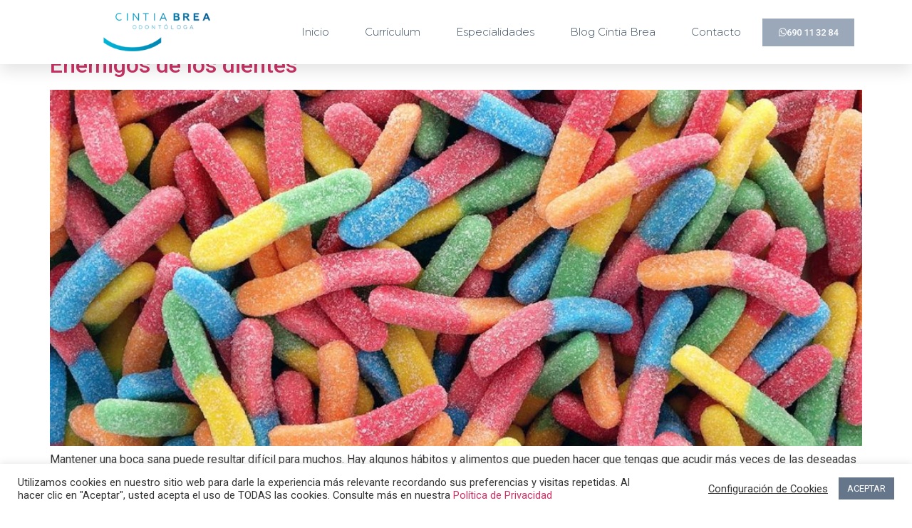

--- FILE ---
content_type: text/html; charset=UTF-8
request_url: https://cintiabrea.com/tag/fumar/
body_size: 10845
content:
<!doctype html>
<html lang="es">
<head>
	<meta charset="UTF-8">
		<meta name="viewport" content="width=device-width, initial-scale=1">
	<meta name="google-site-verification" content="QxkGd0hdldl3RYmFT0hPfXWSkiYEFx_LTbXNMbOIwec" />
	<link rel="profile" href="https://gmpg.org/xfn/11">

<script async src="https://www.googletagmanager.com/gtag/js?id=G-QNH08JWGSB"></script>
<script>
  window.dataLayer = window.dataLayer || [];
  function gtag(){dataLayer.push(arguments);}
  gtag('js', new Date());

  gtag('config', 'G-QNH08JWGSB');
</script>

	<meta name='robots' content='index, follow, max-image-preview:large, max-snippet:-1, max-video-preview:-1' />

	<!-- This site is optimized with the Yoast SEO plugin v26.6 - https://yoast.com/wordpress/plugins/seo/ -->
	<title>fumar archivos - Cintia Brea</title>
	<link rel="canonical" href="https://cintiabrea.com/tag/fumar/" />
	<meta property="og:locale" content="es_ES" />
	<meta property="og:type" content="article" />
	<meta property="og:title" content="fumar archivos - Cintia Brea" />
	<meta property="og:url" content="https://cintiabrea.com/tag/fumar/" />
	<meta property="og:site_name" content="Cintia Brea" />
	<meta name="twitter:card" content="summary_large_image" />
	<script type="application/ld+json" class="yoast-schema-graph">{"@context":"https://schema.org","@graph":[{"@type":"CollectionPage","@id":"https://cintiabrea.com/tag/fumar/","url":"https://cintiabrea.com/tag/fumar/","name":"fumar archivos - Cintia Brea","isPartOf":{"@id":"https://cintiabrea.com/#website"},"primaryImageOfPage":{"@id":"https://cintiabrea.com/tag/fumar/#primaryimage"},"image":{"@id":"https://cintiabrea.com/tag/fumar/#primaryimage"},"thumbnailUrl":"https://cintiabrea.com/wp-content/uploads/2023/04/enemigos-de-tus-dientes.jpeg","breadcrumb":{"@id":"https://cintiabrea.com/tag/fumar/#breadcrumb"},"inLanguage":"es"},{"@type":"ImageObject","inLanguage":"es","@id":"https://cintiabrea.com/tag/fumar/#primaryimage","url":"https://cintiabrea.com/wp-content/uploads/2023/04/enemigos-de-tus-dientes.jpeg","contentUrl":"https://cintiabrea.com/wp-content/uploads/2023/04/enemigos-de-tus-dientes.jpeg","width":1170,"height":658,"caption":"enemigos-de-tus-dientes"},{"@type":"BreadcrumbList","@id":"https://cintiabrea.com/tag/fumar/#breadcrumb","itemListElement":[{"@type":"ListItem","position":1,"name":"Portada","item":"https://cintiabrea.com/"},{"@type":"ListItem","position":2,"name":"fumar"}]},{"@type":"WebSite","@id":"https://cintiabrea.com/#website","url":"https://cintiabrea.com/","name":"Cintia Brea","description":"Odontóloga en Alicante","potentialAction":[{"@type":"SearchAction","target":{"@type":"EntryPoint","urlTemplate":"https://cintiabrea.com/?s={search_term_string}"},"query-input":{"@type":"PropertyValueSpecification","valueRequired":true,"valueName":"search_term_string"}}],"inLanguage":"es"}]}</script>
	<!-- / Yoast SEO plugin. -->


<link rel="alternate" type="application/rss+xml" title="Cintia Brea &raquo; Feed" href="https://cintiabrea.com/feed/" />
<link rel="alternate" type="application/rss+xml" title="Cintia Brea &raquo; Feed de los comentarios" href="https://cintiabrea.com/comments/feed/" />
<link rel="alternate" type="application/rss+xml" title="Cintia Brea &raquo; Etiqueta fumar del feed" href="https://cintiabrea.com/tag/fumar/feed/" />
<style id='wp-img-auto-sizes-contain-inline-css'>
img:is([sizes=auto i],[sizes^="auto," i]){contain-intrinsic-size:3000px 1500px}
/*# sourceURL=wp-img-auto-sizes-contain-inline-css */
</style>
<style id='wp-emoji-styles-inline-css'>

	img.wp-smiley, img.emoji {
		display: inline !important;
		border: none !important;
		box-shadow: none !important;
		height: 1em !important;
		width: 1em !important;
		margin: 0 0.07em !important;
		vertical-align: -0.1em !important;
		background: none !important;
		padding: 0 !important;
	}
/*# sourceURL=wp-emoji-styles-inline-css */
</style>
<link rel='stylesheet' id='cookie-law-info-css' href='https://cintiabrea.com/wp-content/plugins/cookie-law-info/legacy/public/css/cookie-law-info-public.css?ver=3.3.9.1' media='all' />
<link rel='stylesheet' id='cookie-law-info-gdpr-css' href='https://cintiabrea.com/wp-content/plugins/cookie-law-info/legacy/public/css/cookie-law-info-gdpr.css?ver=3.3.9.1' media='all' />
<link rel='stylesheet' id='wpos-slick-style-css' href='https://cintiabrea.com/wp-content/plugins/timeline-and-history-slider/assets/css/slick.css?ver=2.4.5' media='all' />
<link rel='stylesheet' id='tahs-public-style-css' href='https://cintiabrea.com/wp-content/plugins/timeline-and-history-slider/assets/css/slick-slider-style.css?ver=2.4.5' media='all' />
<link rel='stylesheet' id='hello-elementor-theme-style-css' href='https://cintiabrea.com/wp-content/themes/hello-elementor/theme.min.css?ver=2.6.1' media='all' />
<link rel='stylesheet' id='hello-elementor-child-style-css' href='https://cintiabrea.com/wp-content/themes/hello-theme-child-master/style.css?ver=1.0.0' media='all' />
<link rel='stylesheet' id='hello-elementor-css' href='https://cintiabrea.com/wp-content/themes/hello-elementor/style.min.css?ver=2.6.1' media='all' />
<link rel='stylesheet' id='elementor-frontend-css' href='https://cintiabrea.com/wp-content/plugins/elementor/assets/css/frontend.min.css?ver=3.33.1' media='all' />
<link rel='stylesheet' id='widget-image-css' href='https://cintiabrea.com/wp-content/plugins/elementor/assets/css/widget-image.min.css?ver=3.33.1' media='all' />
<link rel='stylesheet' id='widget-nav-menu-css' href='https://cintiabrea.com/wp-content/plugins/elementor-pro/assets/css/widget-nav-menu.min.css?ver=3.32.1' media='all' />
<link rel='stylesheet' id='e-sticky-css' href='https://cintiabrea.com/wp-content/plugins/elementor-pro/assets/css/modules/sticky.min.css?ver=3.32.1' media='all' />
<link rel='stylesheet' id='widget-divider-css' href='https://cintiabrea.com/wp-content/plugins/elementor/assets/css/widget-divider.min.css?ver=3.33.1' media='all' />
<link rel='stylesheet' id='elementor-icons-css' href='https://cintiabrea.com/wp-content/plugins/elementor/assets/lib/eicons/css/elementor-icons.min.css?ver=5.44.0' media='all' />
<link rel='stylesheet' id='elementor-post-8-css' href='https://cintiabrea.com/wp-content/uploads/elementor/css/post-8.css?ver=1767972659' media='all' />
<link rel='stylesheet' id='elementor-post-53-css' href='https://cintiabrea.com/wp-content/uploads/elementor/css/post-53.css?ver=1767972659' media='all' />
<link rel='stylesheet' id='elementor-post-109-css' href='https://cintiabrea.com/wp-content/uploads/elementor/css/post-109.css?ver=1767972660' media='all' />
<link rel='stylesheet' id='elementor-gf-roboto-css' href='https://fonts.googleapis.com/css?family=Roboto:100,100italic,200,200italic,300,300italic,400,400italic,500,500italic,600,600italic,700,700italic,800,800italic,900,900italic&#038;display=auto' media='all' />
<link rel='stylesheet' id='elementor-gf-robotoslab-css' href='https://fonts.googleapis.com/css?family=Roboto+Slab:100,100italic,200,200italic,300,300italic,400,400italic,500,500italic,600,600italic,700,700italic,800,800italic,900,900italic&#038;display=auto' media='all' />
<link rel='stylesheet' id='elementor-gf-montserrat-css' href='https://fonts.googleapis.com/css?family=Montserrat:100,100italic,200,200italic,300,300italic,400,400italic,500,500italic,600,600italic,700,700italic,800,800italic,900,900italic&#038;display=auto' media='all' />
<link rel='stylesheet' id='elementor-gf-prompt-css' href='https://fonts.googleapis.com/css?family=Prompt:100,100italic,200,200italic,300,300italic,400,400italic,500,500italic,600,600italic,700,700italic,800,800italic,900,900italic&#038;display=auto' media='all' />
<link rel='stylesheet' id='elementor-icons-shared-0-css' href='https://cintiabrea.com/wp-content/plugins/elementor/assets/lib/font-awesome/css/fontawesome.min.css?ver=5.15.3' media='all' />
<link rel='stylesheet' id='elementor-icons-fa-solid-css' href='https://cintiabrea.com/wp-content/plugins/elementor/assets/lib/font-awesome/css/solid.min.css?ver=5.15.3' media='all' />
<link rel='stylesheet' id='elementor-icons-fa-brands-css' href='https://cintiabrea.com/wp-content/plugins/elementor/assets/lib/font-awesome/css/brands.min.css?ver=5.15.3' media='all' />
<script src="https://cintiabrea.com/wp-includes/js/jquery/jquery.min.js?ver=3.7.1" id="jquery-core-js"></script>
<script src="https://cintiabrea.com/wp-includes/js/jquery/jquery-migrate.min.js?ver=3.4.1" id="jquery-migrate-js"></script>
<script id="cookie-law-info-js-extra">
var Cli_Data = {"nn_cookie_ids":[],"cookielist":[],"non_necessary_cookies":[],"ccpaEnabled":"","ccpaRegionBased":"","ccpaBarEnabled":"","strictlyEnabled":["necessary","obligatoire"],"ccpaType":"gdpr","js_blocking":"1","custom_integration":"","triggerDomRefresh":"","secure_cookies":""};
var cli_cookiebar_settings = {"animate_speed_hide":"500","animate_speed_show":"500","background":"#FFF","border":"#b1a6a6c2","border_on":"","button_1_button_colour":"#65768b","button_1_button_hover":"#515e6f","button_1_link_colour":"#fff","button_1_as_button":"1","button_1_new_win":"","button_2_button_colour":"#333","button_2_button_hover":"#292929","button_2_link_colour":"#444","button_2_as_button":"","button_2_hidebar":"","button_3_button_colour":"#3566bb","button_3_button_hover":"#2a5296","button_3_link_colour":"#fff","button_3_as_button":"1","button_3_new_win":"","button_4_button_colour":"#000","button_4_button_hover":"#000000","button_4_link_colour":"#333333","button_4_as_button":"","button_7_button_colour":"#61a229","button_7_button_hover":"#4e8221","button_7_link_colour":"#fff","button_7_as_button":"1","button_7_new_win":"","font_family":"inherit","header_fix":"","notify_animate_hide":"1","notify_animate_show":"","notify_div_id":"#cookie-law-info-bar","notify_position_horizontal":"right","notify_position_vertical":"bottom","scroll_close":"","scroll_close_reload":"","accept_close_reload":"","reject_close_reload":"","showagain_tab":"1","showagain_background":"#fff","showagain_border":"#000","showagain_div_id":"#cookie-law-info-again","showagain_x_position":"100px","text":"#333333","show_once_yn":"","show_once":"10000","logging_on":"","as_popup":"","popup_overlay":"1","bar_heading_text":"","cookie_bar_as":"banner","popup_showagain_position":"bottom-right","widget_position":"left"};
var log_object = {"ajax_url":"https://cintiabrea.com/wp-admin/admin-ajax.php"};
//# sourceURL=cookie-law-info-js-extra
</script>
<script src="https://cintiabrea.com/wp-content/plugins/cookie-law-info/legacy/public/js/cookie-law-info-public.js?ver=3.3.9.1" id="cookie-law-info-js"></script>
<link rel="https://api.w.org/" href="https://cintiabrea.com/wp-json/" /><link rel="alternate" title="JSON" type="application/json" href="https://cintiabrea.com/wp-json/wp/v2/tags/33" /><link rel="EditURI" type="application/rsd+xml" title="RSD" href="https://cintiabrea.com/xmlrpc.php?rsd" />
<meta name="generator" content="WordPress 6.9" />

		<!-- GA Google Analytics @ https://m0n.co/ga -->
		<script>
			(function(i,s,o,g,r,a,m){i['GoogleAnalyticsObject']=r;i[r]=i[r]||function(){
			(i[r].q=i[r].q||[]).push(arguments)},i[r].l=1*new Date();a=s.createElement(o),
			m=s.getElementsByTagName(o)[0];a.async=1;a.src=g;m.parentNode.insertBefore(a,m)
			})(window,document,'script','https://www.google-analytics.com/analytics.js','ga');
			ga('create', 'G-QNH08JWGSB', 'auto');
			ga('send', 'pageview');
		</script>

	<meta name="generator" content="Elementor 3.33.1; features: additional_custom_breakpoints; settings: css_print_method-external, google_font-enabled, font_display-auto">
			<style>
				.e-con.e-parent:nth-of-type(n+4):not(.e-lazyloaded):not(.e-no-lazyload),
				.e-con.e-parent:nth-of-type(n+4):not(.e-lazyloaded):not(.e-no-lazyload) * {
					background-image: none !important;
				}
				@media screen and (max-height: 1024px) {
					.e-con.e-parent:nth-of-type(n+3):not(.e-lazyloaded):not(.e-no-lazyload),
					.e-con.e-parent:nth-of-type(n+3):not(.e-lazyloaded):not(.e-no-lazyload) * {
						background-image: none !important;
					}
				}
				@media screen and (max-height: 640px) {
					.e-con.e-parent:nth-of-type(n+2):not(.e-lazyloaded):not(.e-no-lazyload),
					.e-con.e-parent:nth-of-type(n+2):not(.e-lazyloaded):not(.e-no-lazyload) * {
						background-image: none !important;
					}
				}
			</style>
			<link rel="icon" href="https://cintiabrea.com/wp-content/uploads/2021/07/cropped-Favicon-01-32x32.jpg" sizes="32x32" />
<link rel="icon" href="https://cintiabrea.com/wp-content/uploads/2021/07/cropped-Favicon-01-192x192.jpg" sizes="192x192" />
<link rel="apple-touch-icon" href="https://cintiabrea.com/wp-content/uploads/2021/07/cropped-Favicon-01-180x180.jpg" />
<meta name="msapplication-TileImage" content="https://cintiabrea.com/wp-content/uploads/2021/07/cropped-Favicon-01-270x270.jpg" />
</head>
<body data-rsssl=1 class="archive tag tag-fumar tag-33 wp-theme-hello-elementor wp-child-theme-hello-theme-child-master elementor-default elementor-kit-8">


<a class="skip-link screen-reader-text" href="#content">
	Ir al contenido</a>

		<header data-elementor-type="header" data-elementor-id="53" class="elementor elementor-53 elementor-location-header" data-elementor-post-type="elementor_library">
					<section class="elementor-section elementor-top-section elementor-element elementor-element-513632f6 elementor-section-height-min-height elementor-section-boxed elementor-section-height-default elementor-section-items-middle" data-id="513632f6" data-element_type="section" data-settings="{&quot;background_background&quot;:&quot;classic&quot;,&quot;sticky&quot;:&quot;top&quot;,&quot;sticky_on&quot;:[&quot;desktop&quot;,&quot;tablet&quot;,&quot;mobile&quot;],&quot;sticky_offset&quot;:0,&quot;sticky_effects_offset&quot;:0,&quot;sticky_anchor_link_offset&quot;:0}">
						<div class="elementor-container elementor-column-gap-default">
					<div class="elementor-column elementor-col-33 elementor-top-column elementor-element elementor-element-2b1da219" data-id="2b1da219" data-element_type="column">
			<div class="elementor-widget-wrap elementor-element-populated">
						<div class="elementor-element elementor-element-6612daf elementor-widget elementor-widget-image" data-id="6612daf" data-element_type="widget" data-widget_type="image.default">
				<div class="elementor-widget-container">
																<a href="https://cintiabrea.com">
							<img width="238" height="76" src="https://cintiabrea.com/wp-content/uploads/2020/10/logo-cintia-brea.png" class="attachment-large size-large wp-image-410" alt="" />								</a>
															</div>
				</div>
					</div>
		</div>
				<div class="elementor-column elementor-col-33 elementor-top-column elementor-element elementor-element-7a96ee24" data-id="7a96ee24" data-element_type="column">
			<div class="elementor-widget-wrap elementor-element-populated">
						<div class="elementor-element elementor-element-6559a474 elementor-nav-menu__align-end elementor-nav-menu--stretch elementor-nav-menu__text-align-center elementor-nav-menu--dropdown-tablet elementor-nav-menu--toggle elementor-nav-menu--burger elementor-widget elementor-widget-nav-menu" data-id="6559a474" data-element_type="widget" data-settings="{&quot;full_width&quot;:&quot;stretch&quot;,&quot;submenu_icon&quot;:{&quot;value&quot;:&quot;&lt;i class=\&quot;fas fa-chevron-down\&quot; aria-hidden=\&quot;true\&quot;&gt;&lt;\/i&gt;&quot;,&quot;library&quot;:&quot;fa-solid&quot;},&quot;layout&quot;:&quot;horizontal&quot;,&quot;toggle&quot;:&quot;burger&quot;}" data-widget_type="nav-menu.default">
				<div class="elementor-widget-container">
								<nav aria-label="Menú" class="elementor-nav-menu--main elementor-nav-menu__container elementor-nav-menu--layout-horizontal e--pointer-text e--animation-grow">
				<ul id="menu-1-6559a474" class="elementor-nav-menu"><li class="menu-item menu-item-type-custom menu-item-object-custom menu-item-106"><a href="#inicio" class="elementor-item elementor-item-anchor">Inicio</a></li>
<li class="menu-item menu-item-type-custom menu-item-object-custom menu-item-99"><a href="#curriculum" class="elementor-item elementor-item-anchor">Currículum</a></li>
<li class="menu-item menu-item-type-custom menu-item-object-custom menu-item-100"><a href="#especialidades" class="elementor-item elementor-item-anchor">Especialidades</a></li>
<li class="menu-item menu-item-type-post_type menu-item-object-page menu-item-453"><a href="https://cintiabrea.com/blog-cintia-brea/" class="elementor-item">Blog Cintia Brea</a></li>
<li class="menu-item menu-item-type-custom menu-item-object-custom menu-item-102"><a href="#contacto" class="elementor-item elementor-item-anchor">Contacto</a></li>
</ul>			</nav>
					<div class="elementor-menu-toggle" role="button" tabindex="0" aria-label="Alternar menú" aria-expanded="false">
			<i aria-hidden="true" role="presentation" class="elementor-menu-toggle__icon--open eicon-menu-bar"></i><i aria-hidden="true" role="presentation" class="elementor-menu-toggle__icon--close eicon-close"></i>		</div>
					<nav class="elementor-nav-menu--dropdown elementor-nav-menu__container" aria-hidden="true">
				<ul id="menu-2-6559a474" class="elementor-nav-menu"><li class="menu-item menu-item-type-custom menu-item-object-custom menu-item-106"><a href="#inicio" class="elementor-item elementor-item-anchor" tabindex="-1">Inicio</a></li>
<li class="menu-item menu-item-type-custom menu-item-object-custom menu-item-99"><a href="#curriculum" class="elementor-item elementor-item-anchor" tabindex="-1">Currículum</a></li>
<li class="menu-item menu-item-type-custom menu-item-object-custom menu-item-100"><a href="#especialidades" class="elementor-item elementor-item-anchor" tabindex="-1">Especialidades</a></li>
<li class="menu-item menu-item-type-post_type menu-item-object-page menu-item-453"><a href="https://cintiabrea.com/blog-cintia-brea/" class="elementor-item" tabindex="-1">Blog Cintia Brea</a></li>
<li class="menu-item menu-item-type-custom menu-item-object-custom menu-item-102"><a href="#contacto" class="elementor-item elementor-item-anchor" tabindex="-1">Contacto</a></li>
</ul>			</nav>
						</div>
				</div>
					</div>
		</div>
				<div class="elementor-column elementor-col-33 elementor-top-column elementor-element elementor-element-4db736f" data-id="4db736f" data-element_type="column">
			<div class="elementor-widget-wrap elementor-element-populated">
						<div class="elementor-element elementor-element-330aa39 elementor-widget elementor-widget-button" data-id="330aa39" data-element_type="widget" data-widget_type="button.default">
				<div class="elementor-widget-container">
									<div class="elementor-button-wrapper">
					<a class="elementor-button elementor-button-link elementor-size-xs" href="https://wa.me/34690113284">
						<span class="elementor-button-content-wrapper">
						<span class="elementor-button-icon">
				<i aria-hidden="true" class="fab fa-whatsapp"></i>			</span>
									<span class="elementor-button-text">690 11 32 84</span>
					</span>
					</a>
				</div>
								</div>
				</div>
					</div>
		</div>
					</div>
		</section>
				</header>
		<main id="content" class="site-main" role="main">

			<header class="page-header">
			<h1 class="entry-title">Etiqueta: <span>fumar</span></h1>		</header>
		<div class="page-content">
					<article class="post">
				<h2 class="entry-title"><a href="https://cintiabrea.com/enemigos-de-los-dientes/">Enemigos de los dientes</a></h2><a href="https://cintiabrea.com/enemigos-de-los-dientes/"><img fetchpriority="high" width="800" height="450" src="https://cintiabrea.com/wp-content/uploads/2023/04/enemigos-de-tus-dientes-1024x576.jpeg" class="attachment-large size-large wp-post-image" alt="enemigos-de-tus-dientes" decoding="async" srcset="https://cintiabrea.com/wp-content/uploads/2023/04/enemigos-de-tus-dientes-1024x576.jpeg 1024w, https://cintiabrea.com/wp-content/uploads/2023/04/enemigos-de-tus-dientes-300x169.jpeg 300w, https://cintiabrea.com/wp-content/uploads/2023/04/enemigos-de-tus-dientes-768x432.jpeg 768w, https://cintiabrea.com/wp-content/uploads/2023/04/enemigos-de-tus-dientes.jpeg 1170w" sizes="(max-width: 800px) 100vw, 800px" /></a><p>Mantener una boca sana puede resultar difícil para muchos. Hay algunos hábitos y alimentos que pueden hacer que tengas que acudir más veces de las deseadas al dentista. Para que esto no ocurra, y tus visitas sean tan solo para la revisión y limpieza, te mostramos cuáles son los peores enemigos de tus dientes. Los enemigos de [&hellip;]</p>
			</article>
			</div>

	
	</main>
		<footer data-elementor-type="footer" data-elementor-id="109" class="elementor elementor-109 elementor-location-footer" data-elementor-post-type="elementor_library">
					<section class="elementor-section elementor-top-section elementor-element elementor-element-78e6581a elementor-section-full_width elementor-section-height-default elementor-section-height-default" data-id="78e6581a" data-element_type="section" data-settings="{&quot;background_background&quot;:&quot;classic&quot;}">
						<div class="elementor-container elementor-column-gap-default">
					<div class="elementor-column elementor-col-100 elementor-top-column elementor-element elementor-element-43b6dda8" data-id="43b6dda8" data-element_type="column">
			<div class="elementor-widget-wrap elementor-element-populated">
						<div class="elementor-element elementor-element-81d3ca2 elementor-widget elementor-widget-image" data-id="81d3ca2" data-element_type="widget" data-widget_type="image.default">
				<div class="elementor-widget-container">
																<a href="https://cintiabrea.com">
							<img width="238" height="76" src="https://cintiabrea.com/wp-content/uploads/2020/10/logo-cintia-brea.png" class="attachment-large size-large wp-image-410" alt="" />								</a>
															</div>
				</div>
				<div class="elementor-element elementor-element-238afec5 elementor-widget-divider--view-line elementor-widget elementor-widget-divider" data-id="238afec5" data-element_type="widget" data-widget_type="divider.default">
				<div class="elementor-widget-container">
							<div class="elementor-divider">
			<span class="elementor-divider-separator">
						</span>
		</div>
						</div>
				</div>
				<div class="elementor-element elementor-element-0f2536f elementor-hidden-phone elementor-widget elementor-widget-text-editor" data-id="0f2536f" data-element_type="widget" data-widget_type="text-editor.default">
				<div class="elementor-widget-container">
									<p><span style="color: #9aa8ba;"><strong>Whatsapp:</strong></span> <a style="color: #5f5b5b;" href="https://wa.me/34690113284">690 11 32 84</a> | <span style="color: #9aa8ba;"><strong>Email:</strong> <a style="color: #5f5b5b;" href="mailto:info@cintiabrea.com">info@cintiabrea.com</a></span> | <span style="color: #9aa8ba;"><strong>Linkedin: </strong></span><a style="color: #5f5b5b;" href="https://www.linkedin.com/in/cintia-brea-92baab75/?originalSubdomain=es">Cintia Brea</a></p><p><span style="color: #9aa8ba;"><strong>Facebook:</strong> <a href="https://www.facebook.com/cintiabreaodontologa">Cintia Brea</a></span> | <span style="color: #9aa8ba;"><strong>Instagram:</strong> <a href="https://www.instagram.com/cintiabreaodontologa/">Cintia Brea</a></span> </p><p><a style="color: #5f5b5b;" href="https://cintiabrea.com/aviso-legal/">Aviso Legal</a> | <a style="color: #5f5b5b;" href="https://cintiabrea.com/politica-de-privacidad/">Política de Privacidad</a></p>								</div>
				</div>
				<div class="elementor-element elementor-element-4230a4f elementor-hidden-desktop elementor-hidden-tablet elementor-widget elementor-widget-text-editor" data-id="4230a4f" data-element_type="widget" data-widget_type="text-editor.default">
				<div class="elementor-widget-container">
									<p><span style="color: #9aa8ba;"><strong>Whatsapp:</strong></span> <a style="color: #5f5b5b;" href="https://wa.me/34690113284">690 11 32 84</a></p><p><span style="color: #9aa8ba;"><strong>Email:</strong> <a style="color: #5f5b5b;" href="mailto:info@cintiabrea.com">info@cintiabrea.com</a></span></p><p><span style="color: #9aa8ba;"><strong>Linkedin: </strong></span><a style="color: #5f5b5b;" href="https://www.linkedin.com/in/cintia-brea-32a32651/?originalSubdomain=es">Cintia Brea</a></p>								</div>
				</div>
				<div class="elementor-element elementor-element-f0463ce elementor-widget elementor-widget-image" data-id="f0463ce" data-element_type="widget" data-widget_type="image.default">
				<div class="elementor-widget-container">
												<figure class="wp-caption">
											<a href="https://www.marketingdigitalalicante.com/">
							<img width="223" height="82" src="https://cintiabrea.com/wp-content/uploads/2020/10/Marketing-digital-alicante-logo.png" class="attachment-full size-full wp-image-421" alt="Logo de Marketing Online Alicante" />								</a>
											<figcaption class="widget-image-caption wp-caption-text"></figcaption>
										</figure>
									</div>
				</div>
					</div>
		</div>
					</div>
		</section>
				</footer>
		
<script type="speculationrules">
{"prefetch":[{"source":"document","where":{"and":[{"href_matches":"/*"},{"not":{"href_matches":["/wp-*.php","/wp-admin/*","/wp-content/uploads/*","/wp-content/*","/wp-content/plugins/*","/wp-content/themes/hello-theme-child-master/*","/wp-content/themes/hello-elementor/*","/*\\?(.+)"]}},{"not":{"selector_matches":"a[rel~=\"nofollow\"]"}},{"not":{"selector_matches":".no-prefetch, .no-prefetch a"}}]},"eagerness":"conservative"}]}
</script>
<!--googleoff: all--><div id="cookie-law-info-bar" data-nosnippet="true"><span><div class="cli-bar-container cli-style-v2"><div class="cli-bar-message">Utilizamos cookies en nuestro sitio web para darle la experiencia más relevante recordando sus preferencias y visitas repetidas. Al hacer clic en "Aceptar", usted acepta el uso de TODAS las cookies. Consulte más en nuestra <a href="https://cintiabrea.com/politica-de-privacidad/">Política de Privacidad</a></div><div class="cli-bar-btn_container"><a role='button' class="cli_settings_button" style="margin:0px 10px 0px 5px">Configuración de Cookies</a><a role='button' data-cli_action="accept" id="cookie_action_close_header" class="medium cli-plugin-button cli-plugin-main-button cookie_action_close_header cli_action_button wt-cli-accept-btn">ACEPTAR</a></div></div></span></div><div id="cookie-law-info-again" data-nosnippet="true"><span id="cookie_hdr_showagain">Política de Privacidad y Cookies</span></div><div class="cli-modal" data-nosnippet="true" id="cliSettingsPopup" tabindex="-1" role="dialog" aria-labelledby="cliSettingsPopup" aria-hidden="true">
  <div class="cli-modal-dialog" role="document">
	<div class="cli-modal-content cli-bar-popup">
		  <button type="button" class="cli-modal-close" id="cliModalClose">
			<svg class="" viewBox="0 0 24 24"><path d="M19 6.41l-1.41-1.41-5.59 5.59-5.59-5.59-1.41 1.41 5.59 5.59-5.59 5.59 1.41 1.41 5.59-5.59 5.59 5.59 1.41-1.41-5.59-5.59z"></path><path d="M0 0h24v24h-24z" fill="none"></path></svg>
			<span class="wt-cli-sr-only">Cerrar</span>
		  </button>
		  <div class="cli-modal-body">
			<div class="cli-container-fluid cli-tab-container">
	<div class="cli-row">
		<div class="cli-col-12 cli-align-items-stretch cli-px-0">
			<div class="cli-privacy-overview">
				<h4>Resumen de Privacidad</h4>				<div class="cli-privacy-content">
					<div class="cli-privacy-content-text">Este sitio web utiliza cookies para mejorar su experiencia mientras navega por el sitio web. De estas, las cookies que se clasifican como necesarias se almacenan en su navegador ya que son esenciales para el funcionamiento de las funcionalidades básicas del sitio web. También utilizamos cookies de terceros que nos ayudan a analizar y comprender cómo utiliza este sitio web. Estas cookies se almacenarán en su navegador sólo con su consentimiento. Usted también tiene la opción de optar por no recibir estas cookies. Sin embargo, la exclusión de algunas de estas cookies puede afectar a su experiencia de navegación.</div>
				</div>
				<a class="cli-privacy-readmore" aria-label="Mostrar más" role="button" data-readmore-text="Mostrar más" data-readless-text="Mostrar menos"></a>			</div>
		</div>
		<div class="cli-col-12 cli-align-items-stretch cli-px-0 cli-tab-section-container">
												<div class="cli-tab-section">
						<div class="cli-tab-header">
							<a role="button" tabindex="0" class="cli-nav-link cli-settings-mobile" data-target="necessary" data-toggle="cli-toggle-tab">
								Necesarias							</a>
															<div class="wt-cli-necessary-checkbox">
									<input type="checkbox" class="cli-user-preference-checkbox"  id="wt-cli-checkbox-necessary" data-id="checkbox-necessary" checked="checked"  />
									<label class="form-check-label" for="wt-cli-checkbox-necessary">Necesarias</label>
								</div>
								<span class="cli-necessary-caption">Siempre activado</span>
													</div>
						<div class="cli-tab-content">
							<div class="cli-tab-pane cli-fade" data-id="necessary">
								<div class="wt-cli-cookie-description">
									Las cookies necesarias son absolutamente esenciales para que el sitio web funcione correctamente. Esta categoría sólo incluye las cookies que garantizan las funcionalidades básicas y las características de seguridad del sitio web. Estas cookies no almacenan ninguna información personal.								</div>
							</div>
						</div>
					</div>
																		</div>
	</div>
</div>
		  </div>
		  <div class="cli-modal-footer">
			<div class="wt-cli-element cli-container-fluid cli-tab-container">
				<div class="cli-row">
					<div class="cli-col-12 cli-align-items-stretch cli-px-0">
						<div class="cli-tab-footer wt-cli-privacy-overview-actions">
						
															<a id="wt-cli-privacy-save-btn" role="button" tabindex="0" data-cli-action="accept" class="wt-cli-privacy-btn cli_setting_save_button wt-cli-privacy-accept-btn cli-btn">GUARDAR Y ACEPTAR</a>
													</div>
						
					</div>
				</div>
			</div>
		</div>
	</div>
  </div>
</div>
<div class="cli-modal-backdrop cli-fade cli-settings-overlay"></div>
<div class="cli-modal-backdrop cli-fade cli-popupbar-overlay"></div>
<!--googleon: all--><script>function loadScript(a){var b=document.getElementsByTagName("head")[0],c=document.createElement("script");c.type="text/javascript",c.src="https://tracker.metricool.com/app/resources/be.js",c.onreadystatechange=a,c.onload=a,b.appendChild(c)}loadScript(function(){beTracker.t({hash:'340b25010b5d7e929eadd3c12d6a5388'})})</script>			<script>
				const lazyloadRunObserver = () => {
					const lazyloadBackgrounds = document.querySelectorAll( `.e-con.e-parent:not(.e-lazyloaded)` );
					const lazyloadBackgroundObserver = new IntersectionObserver( ( entries ) => {
						entries.forEach( ( entry ) => {
							if ( entry.isIntersecting ) {
								let lazyloadBackground = entry.target;
								if( lazyloadBackground ) {
									lazyloadBackground.classList.add( 'e-lazyloaded' );
								}
								lazyloadBackgroundObserver.unobserve( entry.target );
							}
						});
					}, { rootMargin: '200px 0px 200px 0px' } );
					lazyloadBackgrounds.forEach( ( lazyloadBackground ) => {
						lazyloadBackgroundObserver.observe( lazyloadBackground );
					} );
				};
				const events = [
					'DOMContentLoaded',
					'elementor/lazyload/observe',
				];
				events.forEach( ( event ) => {
					document.addEventListener( event, lazyloadRunObserver );
				} );
			</script>
			<script src="https://cintiabrea.com/wp-content/plugins/elementor/assets/js/webpack.runtime.min.js?ver=3.33.1" id="elementor-webpack-runtime-js"></script>
<script src="https://cintiabrea.com/wp-content/plugins/elementor/assets/js/frontend-modules.min.js?ver=3.33.1" id="elementor-frontend-modules-js"></script>
<script src="https://cintiabrea.com/wp-includes/js/jquery/ui/core.min.js?ver=1.13.3" id="jquery-ui-core-js"></script>
<script id="elementor-frontend-js-before">
var elementorFrontendConfig = {"environmentMode":{"edit":false,"wpPreview":false,"isScriptDebug":false},"i18n":{"shareOnFacebook":"Compartir en Facebook","shareOnTwitter":"Compartir en Twitter","pinIt":"Pinear","download":"Descargar","downloadImage":"Descargar imagen","fullscreen":"Pantalla completa","zoom":"Zoom","share":"Compartir","playVideo":"Reproducir v\u00eddeo","previous":"Anterior","next":"Siguiente","close":"Cerrar","a11yCarouselPrevSlideMessage":"Diapositiva anterior","a11yCarouselNextSlideMessage":"Diapositiva siguiente","a11yCarouselFirstSlideMessage":"Esta es la primera diapositiva","a11yCarouselLastSlideMessage":"Esta es la \u00faltima diapositiva","a11yCarouselPaginationBulletMessage":"Ir a la diapositiva"},"is_rtl":false,"breakpoints":{"xs":0,"sm":480,"md":768,"lg":1025,"xl":1440,"xxl":1600},"responsive":{"breakpoints":{"mobile":{"label":"M\u00f3vil vertical","value":767,"default_value":767,"direction":"max","is_enabled":true},"mobile_extra":{"label":"M\u00f3vil horizontal","value":880,"default_value":880,"direction":"max","is_enabled":false},"tablet":{"label":"Tableta vertical","value":1024,"default_value":1024,"direction":"max","is_enabled":true},"tablet_extra":{"label":"Tableta horizontal","value":1200,"default_value":1200,"direction":"max","is_enabled":false},"laptop":{"label":"Port\u00e1til","value":1366,"default_value":1366,"direction":"max","is_enabled":false},"widescreen":{"label":"Pantalla grande","value":2400,"default_value":2400,"direction":"min","is_enabled":false}},"hasCustomBreakpoints":false},"version":"3.33.1","is_static":false,"experimentalFeatures":{"additional_custom_breakpoints":true,"theme_builder_v2":true,"home_screen":true,"global_classes_should_enforce_capabilities":true,"e_variables":true,"cloud-library":true,"e_opt_in_v4_page":true,"import-export-customization":true,"e_pro_variables":true},"urls":{"assets":"https:\/\/cintiabrea.com\/wp-content\/plugins\/elementor\/assets\/","ajaxurl":"https:\/\/cintiabrea.com\/wp-admin\/admin-ajax.php","uploadUrl":"https:\/\/cintiabrea.com\/wp-content\/uploads"},"nonces":{"floatingButtonsClickTracking":"089d2e49a7"},"swiperClass":"swiper","settings":{"editorPreferences":[]},"kit":{"active_breakpoints":["viewport_mobile","viewport_tablet"],"global_image_lightbox":"yes","lightbox_enable_counter":"yes","lightbox_enable_fullscreen":"yes","lightbox_enable_zoom":"yes","lightbox_enable_share":"yes","lightbox_title_src":"title","lightbox_description_src":"description"},"post":{"id":0,"title":"fumar archivos - Cintia Brea","excerpt":""}};
//# sourceURL=elementor-frontend-js-before
</script>
<script src="https://cintiabrea.com/wp-content/plugins/elementor/assets/js/frontend.min.js?ver=3.33.1" id="elementor-frontend-js"></script>
<script src="https://cintiabrea.com/wp-content/plugins/elementor-pro/assets/lib/smartmenus/jquery.smartmenus.min.js?ver=1.2.1" id="smartmenus-js"></script>
<script src="https://cintiabrea.com/wp-content/plugins/elementor-pro/assets/lib/sticky/jquery.sticky.min.js?ver=3.32.1" id="e-sticky-js"></script>
<script src="https://cintiabrea.com/wp-content/plugins/elementor-pro/assets/js/webpack-pro.runtime.min.js?ver=3.32.1" id="elementor-pro-webpack-runtime-js"></script>
<script src="https://cintiabrea.com/wp-includes/js/dist/hooks.min.js?ver=dd5603f07f9220ed27f1" id="wp-hooks-js"></script>
<script src="https://cintiabrea.com/wp-includes/js/dist/i18n.min.js?ver=c26c3dc7bed366793375" id="wp-i18n-js"></script>
<script id="wp-i18n-js-after">
wp.i18n.setLocaleData( { 'text direction\u0004ltr': [ 'ltr' ] } );
//# sourceURL=wp-i18n-js-after
</script>
<script id="elementor-pro-frontend-js-before">
var ElementorProFrontendConfig = {"ajaxurl":"https:\/\/cintiabrea.com\/wp-admin\/admin-ajax.php","nonce":"c1e7240da1","urls":{"assets":"https:\/\/cintiabrea.com\/wp-content\/plugins\/elementor-pro\/assets\/","rest":"https:\/\/cintiabrea.com\/wp-json\/"},"settings":{"lazy_load_background_images":true},"popup":{"hasPopUps":false},"shareButtonsNetworks":{"facebook":{"title":"Facebook","has_counter":true},"twitter":{"title":"Twitter"},"linkedin":{"title":"LinkedIn","has_counter":true},"pinterest":{"title":"Pinterest","has_counter":true},"reddit":{"title":"Reddit","has_counter":true},"vk":{"title":"VK","has_counter":true},"odnoklassniki":{"title":"OK","has_counter":true},"tumblr":{"title":"Tumblr"},"digg":{"title":"Digg"},"skype":{"title":"Skype"},"stumbleupon":{"title":"StumbleUpon","has_counter":true},"mix":{"title":"Mix"},"telegram":{"title":"Telegram"},"pocket":{"title":"Pocket","has_counter":true},"xing":{"title":"XING","has_counter":true},"whatsapp":{"title":"WhatsApp"},"email":{"title":"Email"},"print":{"title":"Print"},"x-twitter":{"title":"X"},"threads":{"title":"Threads"}},"facebook_sdk":{"lang":"es_ES","app_id":""},"lottie":{"defaultAnimationUrl":"https:\/\/cintiabrea.com\/wp-content\/plugins\/elementor-pro\/modules\/lottie\/assets\/animations\/default.json"}};
//# sourceURL=elementor-pro-frontend-js-before
</script>
<script src="https://cintiabrea.com/wp-content/plugins/elementor-pro/assets/js/frontend.min.js?ver=3.32.1" id="elementor-pro-frontend-js"></script>
<script src="https://cintiabrea.com/wp-content/plugins/elementor-pro/assets/js/elements-handlers.min.js?ver=3.32.1" id="pro-elements-handlers-js"></script>
<script id="wp-emoji-settings" type="application/json">
{"baseUrl":"https://s.w.org/images/core/emoji/17.0.2/72x72/","ext":".png","svgUrl":"https://s.w.org/images/core/emoji/17.0.2/svg/","svgExt":".svg","source":{"concatemoji":"https://cintiabrea.com/wp-includes/js/wp-emoji-release.min.js?ver=6.9"}}
</script>
<script type="module">
/*! This file is auto-generated */
const a=JSON.parse(document.getElementById("wp-emoji-settings").textContent),o=(window._wpemojiSettings=a,"wpEmojiSettingsSupports"),s=["flag","emoji"];function i(e){try{var t={supportTests:e,timestamp:(new Date).valueOf()};sessionStorage.setItem(o,JSON.stringify(t))}catch(e){}}function c(e,t,n){e.clearRect(0,0,e.canvas.width,e.canvas.height),e.fillText(t,0,0);t=new Uint32Array(e.getImageData(0,0,e.canvas.width,e.canvas.height).data);e.clearRect(0,0,e.canvas.width,e.canvas.height),e.fillText(n,0,0);const a=new Uint32Array(e.getImageData(0,0,e.canvas.width,e.canvas.height).data);return t.every((e,t)=>e===a[t])}function p(e,t){e.clearRect(0,0,e.canvas.width,e.canvas.height),e.fillText(t,0,0);var n=e.getImageData(16,16,1,1);for(let e=0;e<n.data.length;e++)if(0!==n.data[e])return!1;return!0}function u(e,t,n,a){switch(t){case"flag":return n(e,"\ud83c\udff3\ufe0f\u200d\u26a7\ufe0f","\ud83c\udff3\ufe0f\u200b\u26a7\ufe0f")?!1:!n(e,"\ud83c\udde8\ud83c\uddf6","\ud83c\udde8\u200b\ud83c\uddf6")&&!n(e,"\ud83c\udff4\udb40\udc67\udb40\udc62\udb40\udc65\udb40\udc6e\udb40\udc67\udb40\udc7f","\ud83c\udff4\u200b\udb40\udc67\u200b\udb40\udc62\u200b\udb40\udc65\u200b\udb40\udc6e\u200b\udb40\udc67\u200b\udb40\udc7f");case"emoji":return!a(e,"\ud83e\u1fac8")}return!1}function f(e,t,n,a){let r;const o=(r="undefined"!=typeof WorkerGlobalScope&&self instanceof WorkerGlobalScope?new OffscreenCanvas(300,150):document.createElement("canvas")).getContext("2d",{willReadFrequently:!0}),s=(o.textBaseline="top",o.font="600 32px Arial",{});return e.forEach(e=>{s[e]=t(o,e,n,a)}),s}function r(e){var t=document.createElement("script");t.src=e,t.defer=!0,document.head.appendChild(t)}a.supports={everything:!0,everythingExceptFlag:!0},new Promise(t=>{let n=function(){try{var e=JSON.parse(sessionStorage.getItem(o));if("object"==typeof e&&"number"==typeof e.timestamp&&(new Date).valueOf()<e.timestamp+604800&&"object"==typeof e.supportTests)return e.supportTests}catch(e){}return null}();if(!n){if("undefined"!=typeof Worker&&"undefined"!=typeof OffscreenCanvas&&"undefined"!=typeof URL&&URL.createObjectURL&&"undefined"!=typeof Blob)try{var e="postMessage("+f.toString()+"("+[JSON.stringify(s),u.toString(),c.toString(),p.toString()].join(",")+"));",a=new Blob([e],{type:"text/javascript"});const r=new Worker(URL.createObjectURL(a),{name:"wpTestEmojiSupports"});return void(r.onmessage=e=>{i(n=e.data),r.terminate(),t(n)})}catch(e){}i(n=f(s,u,c,p))}t(n)}).then(e=>{for(const n in e)a.supports[n]=e[n],a.supports.everything=a.supports.everything&&a.supports[n],"flag"!==n&&(a.supports.everythingExceptFlag=a.supports.everythingExceptFlag&&a.supports[n]);var t;a.supports.everythingExceptFlag=a.supports.everythingExceptFlag&&!a.supports.flag,a.supports.everything||((t=a.source||{}).concatemoji?r(t.concatemoji):t.wpemoji&&t.twemoji&&(r(t.twemoji),r(t.wpemoji)))});
//# sourceURL=https://cintiabrea.com/wp-includes/js/wp-emoji-loader.min.js
</script>

</body>
</html>


--- FILE ---
content_type: text/css
request_url: https://cintiabrea.com/wp-content/themes/hello-theme-child-master/style.css?ver=1.0.0
body_size: 363
content:
/*
Theme Name: Hello Elementor Child
Theme URI: https://github.com/elementor/hello-theme/
Description: Hello Elementor Child is a child theme of Hello Elementor, created by Elementor team
Author: Elementor Team
Author URI: https://elementor.com/
Template: hello-elementor
Version: 1.0.1
Text Domain: hello-elementor-child
License: GNU General Public License v3 or later.
License URI: https://www.gnu.org/licenses/gpl-3.0.html
Tags: flexible-header, custom-colors, custom-menu, custom-logo, editor-style, featured-images, rtl-language-support, threaded-comments, translation-ready
*/
/*
    Add your custom styles here
*/
.curriculum .wpostahs-title, .curriculum .wpostahs-centent-title, .curriculum .wpostahs-centent {
  color: #3D4E60;
  font-family: "Prompt", Sans-serif; }

.curriculum .wpostahs-main-title button {
  border-color: #9aaecd !important;
  background: #9aaecd !important; }

.curriculum *:focus {
  outline: none !important; }


--- FILE ---
content_type: text/css
request_url: https://cintiabrea.com/wp-content/uploads/elementor/css/post-53.css?ver=1767972659
body_size: 1347
content:
.elementor-53 .elementor-element.elementor-element-513632f6:not(.elementor-motion-effects-element-type-background), .elementor-53 .elementor-element.elementor-element-513632f6 > .elementor-motion-effects-container > .elementor-motion-effects-layer{background-color:#FFFFFF;}.elementor-53 .elementor-element.elementor-element-513632f6 > .elementor-container{max-width:1200px;min-height:90px;}.elementor-53 .elementor-element.elementor-element-513632f6{box-shadow:0px 10px 20px 0px rgba(0,0,0,0.1);transition:background 0.3s, border 0.3s, border-radius 0.3s, box-shadow 0.3s;margin-top:0px;margin-bottom:-90px;z-index:10;}.elementor-53 .elementor-element.elementor-element-513632f6 > .elementor-background-overlay{transition:background 0.3s, border-radius 0.3s, opacity 0.3s;}.elementor-bc-flex-widget .elementor-53 .elementor-element.elementor-element-2b1da219.elementor-column .elementor-widget-wrap{align-items:center;}.elementor-53 .elementor-element.elementor-element-2b1da219.elementor-column.elementor-element[data-element_type="column"] > .elementor-widget-wrap.elementor-element-populated{align-content:center;align-items:center;}.elementor-widget-image .widget-image-caption{color:var( --e-global-color-text );font-family:var( --e-global-typography-text-font-family ), Sans-serif;font-weight:var( --e-global-typography-text-font-weight );}.elementor-53 .elementor-element.elementor-element-6612daf img{width:70%;}.elementor-bc-flex-widget .elementor-53 .elementor-element.elementor-element-7a96ee24.elementor-column .elementor-widget-wrap{align-items:center;}.elementor-53 .elementor-element.elementor-element-7a96ee24.elementor-column.elementor-element[data-element_type="column"] > .elementor-widget-wrap.elementor-element-populated{align-content:center;align-items:center;}.elementor-53 .elementor-element.elementor-element-7a96ee24 > .elementor-element-populated{padding:0px 20px 0px 0px;}.elementor-widget-nav-menu .elementor-nav-menu .elementor-item{font-family:var( --e-global-typography-primary-font-family ), Sans-serif;font-weight:var( --e-global-typography-primary-font-weight );}.elementor-widget-nav-menu .elementor-nav-menu--main .elementor-item{color:var( --e-global-color-text );fill:var( --e-global-color-text );}.elementor-widget-nav-menu .elementor-nav-menu--main .elementor-item:hover,
					.elementor-widget-nav-menu .elementor-nav-menu--main .elementor-item.elementor-item-active,
					.elementor-widget-nav-menu .elementor-nav-menu--main .elementor-item.highlighted,
					.elementor-widget-nav-menu .elementor-nav-menu--main .elementor-item:focus{color:var( --e-global-color-accent );fill:var( --e-global-color-accent );}.elementor-widget-nav-menu .elementor-nav-menu--main:not(.e--pointer-framed) .elementor-item:before,
					.elementor-widget-nav-menu .elementor-nav-menu--main:not(.e--pointer-framed) .elementor-item:after{background-color:var( --e-global-color-accent );}.elementor-widget-nav-menu .e--pointer-framed .elementor-item:before,
					.elementor-widget-nav-menu .e--pointer-framed .elementor-item:after{border-color:var( --e-global-color-accent );}.elementor-widget-nav-menu{--e-nav-menu-divider-color:var( --e-global-color-text );}.elementor-widget-nav-menu .elementor-nav-menu--dropdown .elementor-item, .elementor-widget-nav-menu .elementor-nav-menu--dropdown  .elementor-sub-item{font-family:var( --e-global-typography-accent-font-family ), Sans-serif;font-weight:var( --e-global-typography-accent-font-weight );}.elementor-53 .elementor-element.elementor-element-6559a474 .elementor-menu-toggle{margin-left:auto;background-color:#3D4E60;border-width:0px;border-radius:0px;}.elementor-53 .elementor-element.elementor-element-6559a474 .elementor-nav-menu .elementor-item{font-family:"Montserrat", Sans-serif;font-size:15px;font-weight:300;}.elementor-53 .elementor-element.elementor-element-6559a474 .elementor-nav-menu--main .elementor-item{color:#3D4E60;fill:#3D4E60;padding-left:0px;padding-right:0px;padding-top:35px;padding-bottom:35px;}.elementor-53 .elementor-element.elementor-element-6559a474 .elementor-nav-menu--main .elementor-item:hover,
					.elementor-53 .elementor-element.elementor-element-6559a474 .elementor-nav-menu--main .elementor-item.elementor-item-active,
					.elementor-53 .elementor-element.elementor-element-6559a474 .elementor-nav-menu--main .elementor-item.highlighted,
					.elementor-53 .elementor-element.elementor-element-6559a474 .elementor-nav-menu--main .elementor-item:focus{color:#9AA8BA;fill:#9AA8BA;}.elementor-53 .elementor-element.elementor-element-6559a474 .elementor-nav-menu--main .elementor-item.elementor-item-active{color:#9AA8BA;}.elementor-53 .elementor-element.elementor-element-6559a474{--e-nav-menu-horizontal-menu-item-margin:calc( 50px / 2 );--nav-menu-icon-size:25px;}.elementor-53 .elementor-element.elementor-element-6559a474 .elementor-nav-menu--main:not(.elementor-nav-menu--layout-horizontal) .elementor-nav-menu > li:not(:last-child){margin-bottom:50px;}.elementor-53 .elementor-element.elementor-element-6559a474 .elementor-nav-menu--dropdown a, .elementor-53 .elementor-element.elementor-element-6559a474 .elementor-menu-toggle{color:#3d4459;fill:#3d4459;}.elementor-53 .elementor-element.elementor-element-6559a474 .elementor-nav-menu--dropdown{background-color:#ffffff;}.elementor-53 .elementor-element.elementor-element-6559a474 .elementor-nav-menu--dropdown a:hover,
					.elementor-53 .elementor-element.elementor-element-6559a474 .elementor-nav-menu--dropdown a:focus,
					.elementor-53 .elementor-element.elementor-element-6559a474 .elementor-nav-menu--dropdown a.elementor-item-active,
					.elementor-53 .elementor-element.elementor-element-6559a474 .elementor-nav-menu--dropdown a.highlighted,
					.elementor-53 .elementor-element.elementor-element-6559a474 .elementor-menu-toggle:hover,
					.elementor-53 .elementor-element.elementor-element-6559a474 .elementor-menu-toggle:focus{color:#9AA8BA;}.elementor-53 .elementor-element.elementor-element-6559a474 .elementor-nav-menu--dropdown a:hover,
					.elementor-53 .elementor-element.elementor-element-6559a474 .elementor-nav-menu--dropdown a:focus,
					.elementor-53 .elementor-element.elementor-element-6559a474 .elementor-nav-menu--dropdown a.elementor-item-active,
					.elementor-53 .elementor-element.elementor-element-6559a474 .elementor-nav-menu--dropdown a.highlighted{background-color:#ffffff;}.elementor-53 .elementor-element.elementor-element-6559a474 .elementor-nav-menu--dropdown a.elementor-item-active{color:#9AA8BA;}.elementor-53 .elementor-element.elementor-element-6559a474 .elementor-nav-menu--dropdown .elementor-item, .elementor-53 .elementor-element.elementor-element-6559a474 .elementor-nav-menu--dropdown  .elementor-sub-item{font-family:"Montserrat", Sans-serif;}.elementor-53 .elementor-element.elementor-element-6559a474 .elementor-nav-menu--main .elementor-nav-menu--dropdown, .elementor-53 .elementor-element.elementor-element-6559a474 .elementor-nav-menu__container.elementor-nav-menu--dropdown{box-shadow:0px 2px 15px 0px rgba(0,0,0,0.1);}.elementor-53 .elementor-element.elementor-element-6559a474 .elementor-nav-menu--dropdown a{padding-left:16px;padding-right:16px;padding-top:15px;padding-bottom:15px;}.elementor-53 .elementor-element.elementor-element-6559a474 .elementor-nav-menu--dropdown li:not(:last-child){border-style:solid;border-color:#efefef;border-bottom-width:1px;}.elementor-53 .elementor-element.elementor-element-6559a474 .elementor-nav-menu--main > .elementor-nav-menu > li > .elementor-nav-menu--dropdown, .elementor-53 .elementor-element.elementor-element-6559a474 .elementor-nav-menu__container.elementor-nav-menu--dropdown{margin-top:0px !important;}.elementor-53 .elementor-element.elementor-element-6559a474 div.elementor-menu-toggle{color:#ffffff;}.elementor-53 .elementor-element.elementor-element-6559a474 div.elementor-menu-toggle svg{fill:#ffffff;}.elementor-53 .elementor-element.elementor-element-6559a474 div.elementor-menu-toggle:hover, .elementor-53 .elementor-element.elementor-element-6559a474 div.elementor-menu-toggle:focus{color:#FFFFFF;}.elementor-53 .elementor-element.elementor-element-6559a474 div.elementor-menu-toggle:hover svg, .elementor-53 .elementor-element.elementor-element-6559a474 div.elementor-menu-toggle:focus svg{fill:#FFFFFF;}.elementor-bc-flex-widget .elementor-53 .elementor-element.elementor-element-4db736f.elementor-column .elementor-widget-wrap{align-items:center;}.elementor-53 .elementor-element.elementor-element-4db736f.elementor-column.elementor-element[data-element_type="column"] > .elementor-widget-wrap.elementor-element-populated{align-content:center;align-items:center;}.elementor-widget-button .elementor-button{background-color:var( --e-global-color-accent );font-family:var( --e-global-typography-accent-font-family ), Sans-serif;font-weight:var( --e-global-typography-accent-font-weight );}.elementor-53 .elementor-element.elementor-element-330aa39 .elementor-button{background-color:#9AA8BA;font-family:"Roboto", Sans-serif;font-weight:500;border-style:solid;border-color:#9AA8BA;border-radius:0px 0px 0px 0px;}.elementor-53 .elementor-element.elementor-element-330aa39 .elementor-button:hover, .elementor-53 .elementor-element.elementor-element-330aa39 .elementor-button:focus{background-color:#FFFFFF;color:#9AA8BA;border-color:#9AA8BA;}.elementor-53 .elementor-element.elementor-element-330aa39 .elementor-button-content-wrapper{flex-direction:row;}.elementor-53 .elementor-element.elementor-element-330aa39 .elementor-button .elementor-button-content-wrapper{gap:5px;}.elementor-53 .elementor-element.elementor-element-330aa39 .elementor-button:hover svg, .elementor-53 .elementor-element.elementor-element-330aa39 .elementor-button:focus svg{fill:#9AA8BA;}.elementor-theme-builder-content-area{height:400px;}.elementor-location-header:before, .elementor-location-footer:before{content:"";display:table;clear:both;}@media(max-width:1024px){.elementor-53 .elementor-element.elementor-element-2b1da219 > .elementor-element-populated{padding:0% 0% 0% 5%;}.elementor-53 .elementor-element.elementor-element-7a96ee24 > .elementor-element-populated{padding:0% 0% 0% 5%;}.elementor-53 .elementor-element.elementor-element-6559a474 > .elementor-widget-container{padding:0px 10px 0px 0px;}.elementor-53 .elementor-element.elementor-element-6559a474 .elementor-nav-menu--dropdown .elementor-item, .elementor-53 .elementor-element.elementor-element-6559a474 .elementor-nav-menu--dropdown  .elementor-sub-item{font-size:16px;}.elementor-53 .elementor-element.elementor-element-6559a474 .elementor-nav-menu--dropdown a{padding-top:25px;padding-bottom:25px;}.elementor-53 .elementor-element.elementor-element-6559a474 .elementor-nav-menu--main > .elementor-nav-menu > li > .elementor-nav-menu--dropdown, .elementor-53 .elementor-element.elementor-element-6559a474 .elementor-nav-menu__container.elementor-nav-menu--dropdown{margin-top:25px !important;}.elementor-53 .elementor-element.elementor-element-4db736f > .elementor-element-populated{padding:0% 15% 0% 5%;}}@media(min-width:768px){.elementor-53 .elementor-element.elementor-element-2b1da219{width:30%;}.elementor-53 .elementor-element.elementor-element-7a96ee24{width:54.996%;}.elementor-53 .elementor-element.elementor-element-4db736f{width:15%;}}@media(max-width:1024px) and (min-width:768px){.elementor-53 .elementor-element.elementor-element-2b1da219{width:50%;}.elementor-53 .elementor-element.elementor-element-7a96ee24{width:20%;}.elementor-53 .elementor-element.elementor-element-4db736f{width:30%;}}@media(max-width:767px){.elementor-53 .elementor-element.elementor-element-513632f6{padding:0px 0px 0px 0px;}.elementor-53 .elementor-element.elementor-element-2b1da219{width:40%;}.elementor-53 .elementor-element.elementor-element-2b1da219 > .elementor-element-populated{padding:0px 0px 0px 20px;}.elementor-53 .elementor-element.elementor-element-7a96ee24{width:20%;}.elementor-bc-flex-widget .elementor-53 .elementor-element.elementor-element-7a96ee24.elementor-column .elementor-widget-wrap{align-items:center;}.elementor-53 .elementor-element.elementor-element-7a96ee24.elementor-column.elementor-element[data-element_type="column"] > .elementor-widget-wrap.elementor-element-populated{align-content:center;align-items:center;}.elementor-53 .elementor-element.elementor-element-7a96ee24.elementor-column > .elementor-widget-wrap{justify-content:center;}.elementor-53 .elementor-element.elementor-element-7a96ee24 > .elementor-element-populated{padding:0px 0px 0px 0px;}.elementor-53 .elementor-element.elementor-element-6559a474 > .elementor-widget-container{padding:0px 0px 0px 0px;}.elementor-53 .elementor-element.elementor-element-6559a474 .elementor-nav-menu--main > .elementor-nav-menu > li > .elementor-nav-menu--dropdown, .elementor-53 .elementor-element.elementor-element-6559a474 .elementor-nav-menu__container.elementor-nav-menu--dropdown{margin-top:25px !important;}.elementor-53 .elementor-element.elementor-element-4db736f{width:40%;}.elementor-bc-flex-widget .elementor-53 .elementor-element.elementor-element-4db736f.elementor-column .elementor-widget-wrap{align-items:center;}.elementor-53 .elementor-element.elementor-element-4db736f.elementor-column.elementor-element[data-element_type="column"] > .elementor-widget-wrap.elementor-element-populated{align-content:center;align-items:center;}.elementor-53 .elementor-element.elementor-element-4db736f.elementor-column > .elementor-widget-wrap{justify-content:center;}.elementor-53 .elementor-element.elementor-element-330aa39 .elementor-button{font-size:12px;padding:10px 10px 10px 10px;}}

--- FILE ---
content_type: text/css
request_url: https://cintiabrea.com/wp-content/uploads/elementor/css/post-109.css?ver=1767972660
body_size: 718
content:
.elementor-109 .elementor-element.elementor-element-78e6581a:not(.elementor-motion-effects-element-type-background), .elementor-109 .elementor-element.elementor-element-78e6581a > .elementor-motion-effects-container > .elementor-motion-effects-layer{background-color:#FFFFFF;}.elementor-109 .elementor-element.elementor-element-78e6581a{transition:background 0.3s, border 0.3s, border-radius 0.3s, box-shadow 0.3s;padding:2% 15% 2% 15%;}.elementor-109 .elementor-element.elementor-element-78e6581a > .elementor-background-overlay{transition:background 0.3s, border-radius 0.3s, opacity 0.3s;}.elementor-109 .elementor-element.elementor-element-43b6dda8 > .elementor-widget-wrap > .elementor-widget:not(.elementor-widget__width-auto):not(.elementor-widget__width-initial):not(:last-child):not(.elementor-absolute){margin-bottom:10px;}.elementor-widget-image .widget-image-caption{color:var( --e-global-color-text );font-family:var( --e-global-typography-text-font-family ), Sans-serif;font-weight:var( --e-global-typography-text-font-weight );}.elementor-widget-divider{--divider-color:var( --e-global-color-secondary );}.elementor-widget-divider .elementor-divider__text{color:var( --e-global-color-secondary );font-family:var( --e-global-typography-secondary-font-family ), Sans-serif;font-weight:var( --e-global-typography-secondary-font-weight );}.elementor-widget-divider.elementor-view-stacked .elementor-icon{background-color:var( --e-global-color-secondary );}.elementor-widget-divider.elementor-view-framed .elementor-icon, .elementor-widget-divider.elementor-view-default .elementor-icon{color:var( --e-global-color-secondary );border-color:var( --e-global-color-secondary );}.elementor-widget-divider.elementor-view-framed .elementor-icon, .elementor-widget-divider.elementor-view-default .elementor-icon svg{fill:var( --e-global-color-secondary );}.elementor-109 .elementor-element.elementor-element-238afec5{--divider-border-style:solid;--divider-color:#9AA8BA;--divider-border-width:1px;}.elementor-109 .elementor-element.elementor-element-238afec5 > .elementor-widget-container{padding:1% 0% 1% 0%;}.elementor-109 .elementor-element.elementor-element-238afec5 .elementor-divider-separator{width:90px;margin:0 auto;margin-center:0;}.elementor-109 .elementor-element.elementor-element-238afec5 .elementor-divider{text-align:center;padding-block-start:2px;padding-block-end:2px;}.elementor-widget-text-editor{font-family:var( --e-global-typography-text-font-family ), Sans-serif;font-weight:var( --e-global-typography-text-font-weight );color:var( --e-global-color-text );}.elementor-widget-text-editor.elementor-drop-cap-view-stacked .elementor-drop-cap{background-color:var( --e-global-color-primary );}.elementor-widget-text-editor.elementor-drop-cap-view-framed .elementor-drop-cap, .elementor-widget-text-editor.elementor-drop-cap-view-default .elementor-drop-cap{color:var( --e-global-color-primary );border-color:var( --e-global-color-primary );}.elementor-109 .elementor-element.elementor-element-0f2536f > .elementor-widget-container{margin:0px 0px 0px 0px;}.elementor-109 .elementor-element.elementor-element-0f2536f{text-align:center;font-family:"Prompt", Sans-serif;font-size:16px;font-weight:300;line-height:22px;color:#5F5B5B;}.elementor-109 .elementor-element.elementor-element-4230a4f > .elementor-widget-container{margin:0px 0px 0px 0px;}.elementor-109 .elementor-element.elementor-element-4230a4f{text-align:center;font-family:"Prompt", Sans-serif;font-size:16px;font-weight:300;line-height:22px;color:#5F5B5B;}.elementor-109 .elementor-element.elementor-element-f0463ce img{width:60%;}.elementor-theme-builder-content-area{height:400px;}.elementor-location-header:before, .elementor-location-footer:before{content:"";display:table;clear:both;}@media(max-width:1024px){.elementor-109 .elementor-element.elementor-element-78e6581a{padding:0% 8% 0% 8%;}.elementor-109 .elementor-element.elementor-element-0f2536f > .elementor-widget-container{padding:0px 0px 0px 0px;}.elementor-109 .elementor-element.elementor-element-0f2536f{text-align:center;font-size:15px;line-height:21px;}.elementor-109 .elementor-element.elementor-element-4230a4f > .elementor-widget-container{padding:0px 0px 0px 0px;}.elementor-109 .elementor-element.elementor-element-4230a4f{text-align:center;font-size:15px;line-height:21px;}}@media(max-width:767px){.elementor-109 .elementor-element.elementor-element-78e6581a{padding:4% 0% 4% 0%;}.elementor-109 .elementor-element.elementor-element-0f2536f > .elementor-widget-container{padding:0% 4% 0% 0%;}.elementor-109 .elementor-element.elementor-element-0f2536f{text-align:left;font-size:14px;line-height:20px;}.elementor-109 .elementor-element.elementor-element-4230a4f > .elementor-widget-container{padding:0% 4% 0% 0%;}.elementor-109 .elementor-element.elementor-element-4230a4f{text-align:center;font-size:14px;line-height:20px;}.elementor-109 .elementor-element.elementor-element-f0463ce img{width:28%;}}